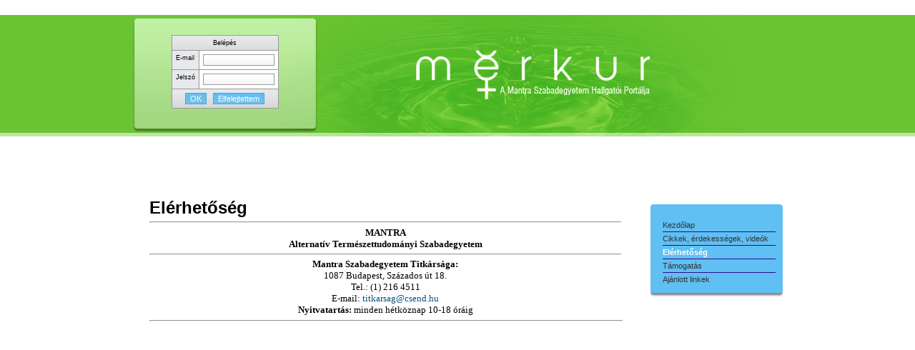

--- FILE ---
content_type: text/html; charset=iso-8859-2
request_url: https://www.merkur.mantraszabadegyetem.hu/index.sqn?&md=main&nd=38
body_size: 2035
content:
<html style="overflow:auto">
<head>
<title>Csend.hu - Elérhetőség</title>
<link rel="stylesheet" type="text/css" href="csend.css.sqn?&md=main">
<meta http-equiv="Content-Type" content="text/html; charset=iso-8859-2">
<script language="javascript" src="js/index.js" type="text/javascript"></script>





<script>

</script>

<script type="text/javascript" src="https://apis.google.com/js/plusone.js">
  {lang: 'hu'}
</script>



<script type="text/javascript">

  var _gaq = _gaq || [];
  _gaq.push(['_setAccount', 'UA-26066707-1']);
  _gaq.push(['_trackPageview']);

  (function() {
    var ga = document.createElement('script'); ga.type = 'text/javascript'; ga.async = true;
    ga.src = ('https:' == document.location.protocol ? 'https://ssl' : 'http://www') + '.google-analytics.com/ga.js';
    var s = document.getElementsByTagName('script')[0]; s.parentNode.insertBefore(ga, s);
  })();

</script>

</head>
<body onLoad="">




<div class="halc">
<table class="maxh maxw wtbl">
 <tr>
  <td class="ltbl"></td>
  <td class="valt ctbl">
    <table class="maxh wtbl">
     <tr><td colspan="2" class="ctblt"><form name="clform" action="index.sqn?&md=main&nd=38" method="post">
<input type="hidden" name="_sqn" value="8f884bcce50925d2fb17e7a78d175c7b">


<table  width="150" cellpadding="5" cellspacing="0" border="0" align="center" class="form_tbl smr">
 <tr class="form_hdr">
  <td align="center" colspan="2" class="form_td" id="clform_hdr">Belépés</td>
 </tr> <tr class="form_row">
  <td class="form_row_left form_td" valign="top" id="tdc_linm">E-mail</td>
  <td  class="form_row_right form_td" valign="top" id="tdf_linm"><input type="text" name="linm" id="linm" value="" class="tf hpc" size="20"></td>
 </tr> <tr class="form_row">
  <td class="form_row_left form_td" valign="top" id="tdc_lipw">Jelszó</td>
  <td  class="form_row_right form_td" valign="top" id="tdf_lipw"><input type="password" name="lipw" id="lipw" value="" class="tf hpc" size="20"></td>
 </tr> <tr class="form_row_btn">
  <td align="center" colspan="2" class="form_td"><input type="submit" value="OK" name="_submit_" id="_submit_" class="bn">&nbsp;&nbsp;&nbsp;<input type="button" value="Elfelejtettem" name="_button_" id="_button_" class="bn" onClick="dlh('index.sqn?&md=fpw')"></td>
 </tr></table>
</form></td></tr>
     <tr>
      <td class="ctblml valt hall">
        <div><font size="5"><strong>El&eacute;rhetős&eacute;g</strong></font></div>
<div bigline=""><hr />
<div align="center"><font face="Tahoma" size="2"><strong>MANTRA</strong><br />
<strong>Alternat&iacute;v Term&eacute;szettudom&aacute;nyi Szabadegyetem</strong></font></div>
<hr />
<div align="center"><font face="Tahoma" size="2"><strong>Mantra Szabadegyetem Titk&aacute;rs&aacute;ga:</strong><br />
1087 Budapest, Sz&aacute;zados &uacute;t 18.<br />
Tel.: (1) 216 4511<br />
E-mail: <a href="mailto:titkarsag@csend.hu">titkarsag@csend.hu</a></font></div>
<div align="center"><font face="Tahoma" size="2"><strong>Nyitvatart&aacute;s:</strong> minden h&eacute;tk&ouml;znap 10-18 &oacute;r&aacute;ig</font></div>
<div align="center"><hr width="100%" size="2" />
<p>&nbsp;</p>
<iframe height="400" frameborder="0" width="550" scrolling="no" marginheight="0" marginwidth="0" src="http://maps.google.hu/maps?f=q&amp;source=s_q&amp;hl=hu&amp;geocode=&amp;q=MANTRA+Alternat%C3%ADv+Term%C3%A9szettudom%C3%A1nyi+Szabadegyetem,+Budapest,+Th%C3%B6k%C3%B6ly+%C3%BAt&amp;aq=1&amp;sll=47.15984,19.500732&amp;sspn=4.982536,11.634521&amp;vpsrc=6&amp;ie=UTF8&amp;hq=MANTRA+Alternat%C3%ADv+Term%C3%A9szettudom%C3%A1nyi+Szabadegyetem,&amp;hnear=Budapest,+Th%C3%B6k%C3%B6ly+%C3%BAt&amp;t=h&amp;ll=47.50607,19.091234&amp;spn=0.011596,0.023561&amp;z=15&amp;output=embed"></iframe><br />
<small><a href="http://maps.google.hu/maps?f=q&amp;source=embed&amp;hl=hu&amp;geocode=&amp;q=MANTRA+Alternat%C3%ADv+Term%C3%A9szettudom%C3%A1nyi+Szabadegyetem,+Budapest,+Th%C3%B6k%C3%B6ly+%C3%BAt&amp;aq=1&amp;sll=47.15984,19.500732&amp;sspn=4.982536,11.634521&amp;vpsrc=6&amp;ie=UTF8&amp;hq=MANTRA+Alternat%C3%ADv+Term%C3%A9szettudom%C3%A1nyi+Szabadegyetem,&amp;hnear=Budapest,+Th%C3%B6k%C3%B6ly+%C3%BAt&amp;t=h&amp;ll=47.50607,19.091234&amp;spn=0.011596,0.023561&amp;z=15" style="color:#0000FF;text-align:left">Nagyobb t&eacute;rk&eacute;pre v&aacute;lt&aacute;s</a></small>
<p>&nbsp;</p>
<hr width="100%" size="2" />
</div>
<div align="center"><font face="Tahoma" size="2">K&eacute;rj&uuml;k, ha honlapunkkal kapcsolatban b&aacute;rmilyen megjegyz&eacute;se vagy  javaslata van, k&uuml;ldj&ouml;n a  <a href="mailto:webmester@csend.hu">webmester</a> r&eacute;sz&eacute;re egy levelet.</font></div>
<hr />
<div align="center"><font face="Tahoma" size="2">A Mantra Alternat&iacute;v Term&eacute;szettudom&aacute;nyi Szabadegyetem</font></div>
<div align="center"><font face="Tahoma" size="2">fenntart&oacute;ja a Csend Hangja Egyh&aacute;z</font></div>
<hr />
</div>
       </td>
      <td class="ctblmr valt halr">
        
        <table class="wtbl btbl">
 <tr class="btblt"><td></td></tr>
 <tr class="btblm"><td  class="btdm valt hall"><table width="100%" height="3" border="0" cellspacing="0" cellpadding="0" align="center"><tr><td height="1"><img src="img/dot.gif" width="1" height="1"></td></tr></table><div style="margin-left:0"><a href="index.sqn?&md=main&nd=41" class="menuitem" >Kezdőlap</a></div><table width="100%" height="3" border="0" cellspacing="0" cellpadding="0" align="center"><tr><td height="1"><img src="img/dot.gif" width="1" height="1"></td></tr></table><div align="center"><table width="100%" border="0" class="hr" cellspacing="0" cellpadding="0" bgcolor="#2e0b8f"><tr><td height="1"><img src="img/dot.gif" width="1" height="1"></td></tr></table></div><table width="100%" height="3" border="0" cellspacing="0" cellpadding="0" align="center"><tr><td height="1"><img src="img/dot.gif" width="1" height="1"></td></tr></table><div style="margin-left:0"><a href="index.sqn?&md=main&nd=31" class="menuitem" >Cikkek, érdekességek, videók</a></div><table width="100%" height="3" border="0" cellspacing="0" cellpadding="0" align="center"><tr><td height="1"><img src="img/dot.gif" width="1" height="1"></td></tr></table><div align="center"><table width="100%" border="0" class="hr" cellspacing="0" cellpadding="0" bgcolor="#2e0b8f"><tr><td height="1"><img src="img/dot.gif" width="1" height="1"></td></tr></table></div><table width="100%" height="3" border="0" cellspacing="0" cellpadding="0" align="center"><tr><td height="1"><img src="img/dot.gif" width="1" height="1"></td></tr></table><div style="margin-left:0"><a href="index.sqn?&md=main&nd=38" class="menuitem_sel" >Elérhetőség</a></div><table width="100%" height="3" border="0" cellspacing="0" cellpadding="0" align="center"><tr><td height="1"><img src="img/dot.gif" width="1" height="1"></td></tr></table><div align="center"><table width="100%" border="0" class="hr" cellspacing="0" cellpadding="0" bgcolor="#2e0b8f"><tr><td height="1"><img src="img/dot.gif" width="1" height="1"></td></tr></table></div><table width="100%" height="3" border="0" cellspacing="0" cellpadding="0" align="center"><tr><td height="1"><img src="img/dot.gif" width="1" height="1"></td></tr></table><div style="margin-left:0"><a href="index.sqn?&md=main&nd=39" class="menuitem" >Támogatás</a></div><table width="100%" height="3" border="0" cellspacing="0" cellpadding="0" align="center"><tr><td height="1"><img src="img/dot.gif" width="1" height="1"></td></tr></table><div align="center"><table width="100%" border="0" class="hr" cellspacing="0" cellpadding="0" bgcolor="#2e0b8f"><tr><td height="1"><img src="img/dot.gif" width="1" height="1"></td></tr></table></div><table width="100%" height="3" border="0" cellspacing="0" cellpadding="0" align="center"><tr><td height="1"><img src="img/dot.gif" width="1" height="1"></td></tr></table><div style="margin-left:0"><a href="index.sqn?&md=main&nd=37" class="menuitem" >Ajánlott linkek</a></div></td>
  </tr>
 <tr class="btblb"><td></td></tr>
</table>
       </td>
      </tr>
     <tr><td colspan="2" class="ctblb"></td></tr>
    </table>
  </td>
  <td class="rtbl"></td>
 </tr>
</table>
</div>





</body>
</html>

--- FILE ---
content_type: text/css;charset=iso-8859-1
request_url: https://www.merkur.mantraszabadegyetem.hu/csend.css.sqn?&md=main
body_size: 1343
content:

body{font-size: 8pt;font-family: verdana, helvetica;color:#000000;background:url('img/pbg.jpg');background-repeat:no-repeat;background-position:top center;margin:0px;padding:0px}
table {font-size:8pt; font-family: verdana, helvetica;color:#000000}
form {margin:0px}
a{font-weight:normal;color:#045482;text-decoration:none}
a:link {font-weight:normal;color:#045482;text-decoration:none}
a:visited {font-weight:normal;color:#045482;text-decoration:none}
a:hover {font-weight:normal;color:#045482;text-decoration:none}
a:active {font-weight:normal;color:#045482;text-decoration:underline}

.menuitem:link {font-weight:normal;color:#333333;text-decoration:none}
.menuitem:visited {font-weight:normal;color:#333333;text-decoration:none}
.menuitem:hover {font-weight:normal;color:#333333;text-decoration:none}
.menuitem:active {font-weight:normal;color:#333333;text-decoration:underline}

.menuitem_sel:link {font-weight:bold;color:#ffffff;text-decoration:none}
.menuitem_sel:visited {font-weight:bold;color:#ffffff;text-decoration:none}
.menuitem_sel:hover {font-weight:bold;color:#ffffff;text-decoration:none}
.menuitem_sel:active {font-weight:bold;color:#ffffff;text-decoration:underline}

.nm{font-size: 10pt}
.sm{font-size: 8pt}
.smr{font-size: 7pt}
.red{color:#FF0000}
.green{color:#00AA00}
.nopm{margin:0px;padding:0px;border:0px}
.blue{color:#60bff3}

.bld {font-weight:bold}
.ital {font-style:italic}
.hal_right {text-align:right}
.hal_center {text-align:center}
.hal_justify {text-align:justify}
.hal_left {text-align:left}
.halr {text-align:right}
.halc {text-align:center}
.halj {text-align:justify}
.hall {text-align:left}
.valt {vertical-align:top}
.valm {vertical-align:middle}
.valb {vertical-align:bottom}
.minw {width:1px}
.halfw {width:50%}
.maxw {width:100%}
.minh {height:1px}
.maxh {height:100%}
.hpc{width:100%}
.nobr {white-space: nowrap}
.shdu{background-image:url('img/shdu.png');background-repeat:repeat-x}
.shdd{background-image:url('img/shdd.png');background-repeat:repeat-x}
.pad2{padding:2px}
.pad5{padding:5px}
.ind5 {padding-left:5px}
.ind10 {padding-left:10px}
.ind20 {padding-left:20px}

.olay{width:100%;height:100%;position:absolute;left:0px;top:0px;overflow:auto}
.olay_tbl{border-collapse: collapse}
.olay_brd {Filter: Alpha(Opacity=80);opacity: .8;background-color:#000000;cursor:pointer}
.olay_cnt{border:1px solid #999999;padding:20px;background-color:#fefddf}
.olay_w20{width:20%}
.olay_h20{height:20%}

.brd{background-color:#e8e9ec;padding:5px;margin:15px;border:solid 1px #999999;color:#999999}
.wnpubl{background-color:#f8f9fc;}
.msg{background-color:#F0FFF0;padding:3px;margin:15px;border:solid 1px #00AA00;color:#00AA00;font-weight:bold}
.err{padding:3px;margin:15px;border:solid 1px #000000;color:#999999;font-weight:bold}

.img_b {border-width:1px;border-color:#000000}
.img_nb {border-width:0px}
img {border-width:0px}

.pager {font-size:7pt; font-family: verdana, helvetica;color:#999999;text-decoration:none}
.pagerls{font-size: 7pt;font-family: verdana, helvetica;background-color:#FFFFFF;color:#999999;border:solid #999999 1px}
.bn{font-size: 8pt;font-family: verdana, helvetica;background-color:#60bff3;color:#FFFFFF;border:solid #44a7dd 1px;background-image:url('img/shdu.png');background-repeat:repeat-x}
.sbn{font-size: 8pt;font-family: verdana, helvetica;background-color:#e5e36a;color:#999999;border:solid #999999 1px;background-image:url('img/shdu.png');background-repeat:repeat-x}
.tf{font-size: 8pt;font-family: verdana, helvetica;background-color:#FFFFFF;color:#999999;border:solid #999999 1px;background-image:url('img/shdu.png');background-repeat:repeat-x}
.fl{font-size: 8pt;font-family: verdana, helvetica;background-color:#FFFFFF;color:#999999;border:solid #999999 1px;background-image:url('img/shdu.png');background-repeat:repeat-x}
.ta{font-size: 8pt;font-family: verdana, helvetica;background-color:#FFFFFF;color:#999999;border:solid #999999 1px}
.ls{font-size: 8pt;font-family: verdana, helvetica;background-color:#FFFFFF;color:#999999;border:solid #999999 1px;background-image:url('img/shdu.png');background-repeat:repeat-x}

thead {display: table-header-group}
tfoot {display: table-footer-group}

.bordered{background-color:#aaaaaa;border:1px solid #000000;padding:2px}

.wtbl {border:0px;padding:0px;margin:0px;;border-collapse: collapse}
.ltbl {}
.ctbl {width: expression("852px");width:854px}
.rtbl {}

.ctblt {background:url('img/t.jpg');background-repeat:no-repeat;width:854px;height:275px;padding-left:21px;padding-right:672px;padding-top:48px;padding-bottom:102px;vertical-align:top}
.ctblml {width:660;padding-left:25px;padding-right:40px;background:url('img/m.gif');background-repeat:repeat-y;background-position:top left}
.ctblmr {text-align:right;background:url('img/m.gif');background-repeat:repeat-y;background-position:top right}
.ctblb {background:url('img/b.gif');background-repeat:no-repeat;width:854px;height:32px}

.btbl {width:185px}
.btblt {height:28px;background:url('img/bt.png');background-repeat:no-repeat}
.btblm {background:url('img/bm.png');background-repeat:repeat-y}
.btdm {padding-left:17px;padding-right:10px}
.btblb {height:19;background:url('img/bb.png');background-repeat:no-repeat}

.form_hdr{background-color:#e8e9ec;color:#000000;background-image:url('img/shdu.png');background-repeat:repeat-x}
.form_msg{background-color:#e8e9ec;color:#000000;background-image:url('img/shdd.png');background-repeat:repeat-x}
.form_row_left{background-color:#e8e9ec;color:#000000}
.form_row_right{background-color:#ffffff;color:#000000}
.form_row{background-color:#ffffff;color:#000000}
.form_row_prepend{background-color:#e8e9ec;color:#000000;background-image:url('img/shdu.png');background-repeat:repeat-x}
.form_row_append{background-color:#e8e9ec;color:#000000;background-image:url('img/shdu.png');background-repeat:repeat-x}
.form_error{background-color:#ffffff;color:#000000}
.form_row_btn{background-color:#e8e9ec;color:#000000;background-image:url('img/shdu.png');background-repeat:repeat-x}
.form_tbl{background-color:#ffffff;border: 1px solid #999999;border-collapse: collapse}
.form_td{border: 1px solid #999999}

.list_hdr{background-color:#e8e9ec;color:#000000;background-image:url('img/shdu.png');background-repeat:repeat-x}
.list_ftr{background-color:#e8e9ec;color:#000000;background-image:url('img/shdu.png');background-repeat:repeat-x}
.list_grp{background-color:#e8e9ec;color:#000000;cursor:pointer;background-image:url('img/shdu.png');background-repeat:repeat-x}
.list_row{background-color:#ffffff;color:#000000}
.list_xrow{background-color:#e8e9ec;color:#000000;background-image:url('img/shdu.png');background-repeat:repeat-x}
.list_prow{background-color:#ffffff;color:#000000}
.list_tbl{background-color:#ffffff;border: 0px solid #999999;border-collapse: collapse;margin:auto}
.list_td{border:1px solid #ffffff;vertical-align:top;padding:5px}
.list_td_noborder{border:0px;vertical-align:top;padding:5px}
.list_td_stcol{width:1px}
.list_td_nores{text-align:center}
.list_td_pager{text-align:center}
.list_td_ftr{text-align:center}
.list_td_grp{text-align:center;cursor:pointer}
.list_stcol{background-color:#ffffff;color:#000000}
.list_col{background-color:#ffffff;color:#000000}
.list_opt{background-color:#ffffff;color:#000000;width:12px;text-align:center}


--- FILE ---
content_type: application/javascript
request_url: https://www.merkur.mantraszabadegyetem.hu/js/index.js
body_size: 3381
content:
df=document.forms;

function dlh(url)
{
    document.location.href=url;
}

function _(el)
{
    return document.getElementById(el);
}

function udp(el,str)
{
    _(el).innerHTML=str;
}

function udo(el,str)
{
    _(el).outerHTML=str;
}

function udv(el,str)
{
    _(el).value=str;
}

function sml(p,a)
{
    document.location.href='mailto:'+p+'@'+a;
}

function $(ob)
{
    return 'object'==typeof(ob) ? ob : _(ob);
}

function getElementsByClassName(className, tag, par)
{
    var elements=(par ? par : document).getElementsByTagName(tag ? tag : '*');
    var ret=new Array();
    var c=-1;
    for (var i in elements)
    {
        try
        {
            var eclass;
            if (-1 < (eclass=elements[i].className ? elements[i].className : elements[i].getAttribute('class')).indexOf(className) && ((eclass == className) || (-1 < eclass.indexOf(' ' + className)) || (-1 < eclass.indexOf(className + ' '))))
            {
                ret[++c]=elements[i];
            }
        }
        catch (ex)
        {
        }
    }
    return ret;
}

function getElementsByTagName(tagName, parentNode)
{
    try
    {
        return ((parentNode=$(parentNode)) ? parentNode : document).getElementsByTagName(tagName);
    }
    catch(ex)
    {
        return document.getElementsByTagName(tagName);
    }
}

function shdiv(dnm)
{
    if (_('shd_'+dnm+'_cnt').style.display=="none")
    {
        _('shd_'+dnm+'_cnt').style.display="";
        _('shd_'+dnm+'_lnk').style.display="none";
    }
    else
    {
        _('shd_'+dnm+'_cnt').style.display="none";
        _('shd_'+dnm+'_lnk').style.display="";
    }
}

function shdiv(dnm)
{
    (_('shd_'+dnm+'_div').style.display=="none") ? _('shd_'+dnm+'_div').style.display="" : _('shd_'+dnm+'_div').style.display="none";
}

function clearrows(cls)
{
    var elements;
    if (elements=getElementsByClassName(cls))
    {
        for (var i in elements)
        {
            udp(elements[i].id,'<img src="img/dot.gif">');
        }
    }
}

function set_focus(el)
{
    if (_(el)) _(el).focus();
}

function set_select(el)
{
    if (_(el)) _(el).select();
}

function shels(cls)
{
    if (elements=getElementsByClassName(cls))
    {
        for (var i in elements)
        {
            (elements[i].style.display=='') ? elements[i].style.display='none' : elements[i].style.display='';
        }
    }
}

function showuser(id,mdb,pps)
{
    (document.getElementsByTagName('html')[0].style.overflow=='hidden') ? document.getElementsByTagName('html')[0].style.overflow='auto' : document.getElementsByTagName('html')[0].style.overflow='hidden';
    dlh('#top');
    udp('olaytxt',"Betöltés...");
    shdiv('olay');
    axct('ax_index_showuser.sqn?id='+id+'&mdb='+mdb+'&'+pps,'id='+id+'&mdb='+mdb+'&'+pps,'olaytxt','p');
}

function hideuser()
{
    (document.getElementsByTagName('html')[0].style.overflow=='hidden') ? document.getElementsByTagName('html')[0].style.overflow='auto' : document.getElementsByTagName('html')[0].style.overflow='hidden';
    dlh('#top');
    udp('olaytxt',"");
    shdiv('olay');
}

function shdivs(dnm)
{
    if (_('shd_'+dnm+'_cnt').style.display=="none")
    {
        _('shd_'+dnm+'_cnt').style.display="";
        _('shd_'+dnm+'_lnk').style.display="none";
    }
    else
    {
        _('shd_'+dnm+'_cnt').style.display="none";
        _('shd_'+dnm+'_lnk').style.display="";
    }
}